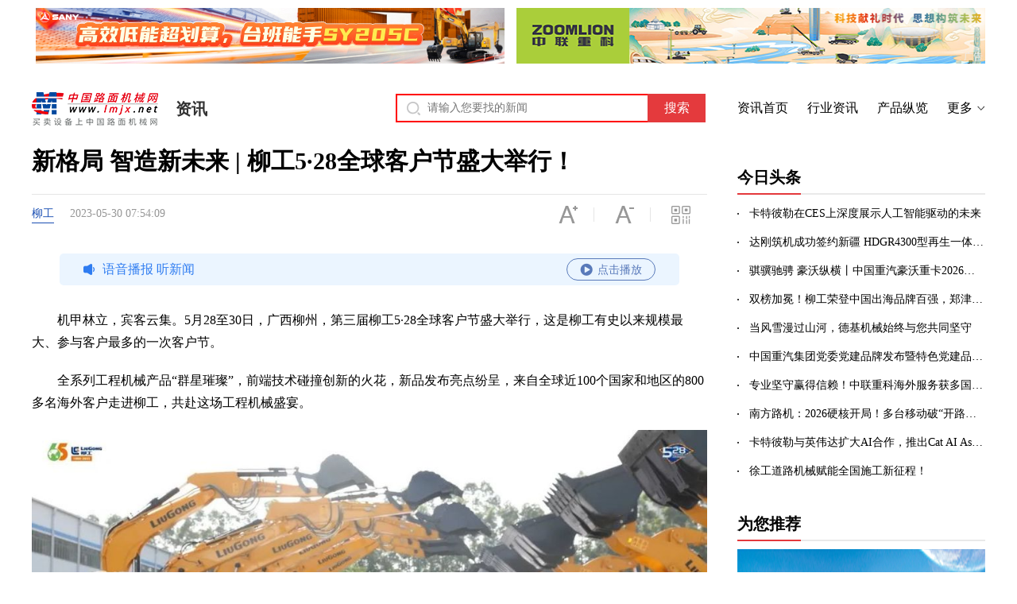

--- FILE ---
content_type: text/html
request_url: https://news.lmjx.net/2023/202305/2023053007540952.shtml
body_size: 11659
content:
<!DOCTYPE html>
<html>
<head>
    <meta charset="UTF-8">
<title>新格局 智造新未来 | 柳工5·28全球客户节盛大举行！-柳工-工程机械动态-中国路面机械网</title>
<meta name="keywords" content="新格局 智造新未来 | 柳工5·28全球客户节盛大举行！,柳工,工程机械动态,中国路面机械网">
<meta name="description" content="机甲林立，宾客云集。5月28至30日，广西柳州，第三届柳工5&middot;28全球客户节盛大举行，这是柳工有史以来规模最大、参与客户最多的一次客户节。   ">
<meta property="article:published_time" content="2023-05-30T07:54:09+08:00" /> 

<meta name="mobile-agent" content="format=html5;url=https://m.lmjx.net/news/d/2023/202305/2023053007540952.shtml">
<meta name="mobile-agent" content="format=xhtml;url=https://m.lmjx.net/news/d/2023/202305/2023053007540952.shtml">

<link rel="canonical" href="https://news.lmjx.net/2023/202305/2023053007540952.shtml" />
<link rel="alternate" href="https://m.lmjx.net/news/d/2023/202305/2023053007540952.shtml" />
<meta name="applicable-device" content="pc">

<script type="application/ld+json">
{
"@context": "https://ziyuan.baidu.com/contexts/cambrian.jsonld",
"@id": "https://news.lmjx.net/2023/202305/2023053007540952.shtml",
"appid": "1582663811543115",
"title": "新格局 智造新未来 | 柳工5·28全球客户节盛大举行！",
"images": ["https://news-static.lmjx.net/upload/upfs/202305/30/1080w720hf_1685404497235001.jpg!1024x1024.jpg","https://news-static.lmjx.net/upload/upfs/202305/30/1080w720hf_1685404497399601.jpg!1024x1024.jpg","https://news-static.lmjx.net/upload/upfs/202305/30/1080w720hf_1685404497528223.jpg!1024x1024.jpg"],
"pubDate": "2023-05-30T07:54:09"
}
</script>
<script>
window.VPAGE = {
mod : 'news' ,
vid : '265552',
id : '265552',
title : "新格局 智造新未来 | 柳工5·28全球客户节盛大举行！",
cate_1: '6',
cate_2: '0',
company_id: '28',
islmjx : '0' ,
cat_id: '96',
thumb : "https:\/\/news-static.lmjx.net\/upload\/upfs\/202305\/30\/1080w720hf_1685404497235001.jpg!1024x1024.jpg",
url : "https:\/\/news.lmjx.net\/2023\/202305\/2023053007540952.shtml",
murl : "https:\/\/m.lmjx.net\/news\/d\/2023\/202305\/2023053007540952.shtml"} ;
</script>

<link rel="stylesheet" type="text/css" href="https://u-static.lmjx.net/2019/news/css/style.css" />
<script src="//aec.lmjx.net/admjs/xwpd/xwzzyxb.js"></script>
</head>
<div class="ad">
<div class="adstopl"><script>ADM(463);</script></div>
<div class="adstopr"><script>ADM(464);</script></div>
</div>
 


<div class="header cl">
<div class="left header_left cl">
<a href="https://www.lmjx.net" class="logo">中国路面机械网</a>
<a href="https://news.lmjx.net">资讯</a>
</div>

<div class="right header_right">
<form action="https://so.lmjx.net/news/" class="searchbox cl" target="_blank">
<div class="searchbox-input fl"><input type="text" name="w" id="input-keyword" placeholder="请输入您要找的新闻"></div>
<div class="searchbox-submit fl"><input type="submit" value="搜索"></div>
</form>
        
<a href="https://news.lmjx.net" target="_blank">资讯首页</a>
<a href="https://news.lmjx.net/n_industry.html" target="_blank">行业资讯</a>
<a href="https://news.lmjx.net/n_product.html" target="_blank">产品纵览</a>
<a href="https://news.lmjx.net/" target="_blank" class="more">更多</a>
</div>
</div>


<div class="container cl">
<h1>新格局 智造新未来 | 柳工5·28全球客户节盛大举行！</h1>
<div class="pageleft">
<div class="pinf cl">
<a href="https://zj.lmjx.net/co/liugong/" title="柳工" target="_blank">柳工</a>

<span class="time">2023-05-30 07:54:09</span>
<div class="ptools">
<span class="ptzoomin"></span>
<span class="ptzoomout"></span>
<span class="ptqrcode"></span>
</div>

<!--2026-01-16 00:52:35--> 
</div>


<content>


<p>机甲林立，宾客云集。5月28至30日，广西柳州，第三届柳工5&middot;28全球客户节盛大举行，这是柳工有史以来规模最大、参与客户最多的一次客户节。</p><p>全系列工程机械产品&ldquo;群星璀璨&rdquo;，前端技术碰撞创新的火花，新品发布亮点纷呈，来自全球近100个国家和地区的800多名海外客户走进柳工，共赴这场工程机械盛宴。</p><p style="text-indent:0;text-align:center;"><img src="https://news-static.lmjx.net/upload/upfs/202305/30/1080w720hf_1685404497235001.jpg!1024x1024.jpg" /><img src="https://news-static.lmjx.net/upload/upfs/202305/30/1080w720hf_1685404497399601.jpg!1024x1024.jpg" /><img src="https://news-static.lmjx.net/upload/upfs/202305/30/1080w720hf_1685404497528223.jpg!1024x1024.jpg" /><img data-original="https://news-static.lmjx.net/upload/upfs/202305/30/1080w720hf_1685404497615486.jpg!1024x1024.jpg" /></p><p>广西壮族自治区国资委副主任唐爱斌，自治区工业和信息化厅二级巡视员陆爱平，自治区商务厅二级巡视员窦锡林，自治区外事办二级巡视员陈绍将，柳州市副市长汤振国，泰国驻南宁总领事馆总领事Benjamas Tanvetyanont等出席有关活动。</p><p>志合者，不以山海为远。今年是柳工创建65周年，站在新的起点，柳工借助本次全球客户节，发布新产品、新技术、新品牌，向世界展示柳工高质量发展成果，携手全球客户开启新征程。</p><p style="text-indent:0;text-align:center;"><img data-original="https://news-static.lmjx.net/upload/upfs/202305/30/1080w720hf_1685404497701712.jpg!1024x1024.jpg" /><img data-original="https://news-static.lmjx.net/upload/upfs/202305/30/1080w720hf_1685404497834951.jpg!1024x1024.jpg" /><img data-original="https://news-static.lmjx.net/upload/upfs/202305/30/1080w720hf_1685404497953493.jpg!1024x1024.jpg" /><img data-original="https://news-static.lmjx.net/upload/upfs/202305/30/1080w720hf_1685404498127428.jpg!1024x1024.jpg" /></p><p><strong data-brushtype="text">共奋进</strong></p><p><strong>携手同行，再创国际化柳工新辉煌</strong></p><p>开幕式上，广西柳工机械股份有限公司党委书记、董事长兼首席执行官曾光安向全体来宾表示热烈欢迎，并分享了柳工国际化发展的成绩。</p><p style="text-indent:0;text-align:center;"><img data-original="https://news-static.lmjx.net/upload/upfs/202305/30/1080w707hf_1685404498227968.jpg!1024x1024.jpg" /></p><p>&ldquo;过去三年，全球经济起伏不定，工程机械行业面临重重困难。柳工锚定目标，逆势前行，与广大经销商、客户并肩作战，实现了国际业务的一次又一次飞跃。2022年，柳工海外销售收入突破80亿元，海外营收占比超过30%。今年一季度，柳工海外销售额再创历史新高，销售收入同比增长70%。&rdquo;曾光安说到，如今，柳工已拥有超过30家海外子公司和机构，4大海外制造基地，5大全球研发基地，300多家经销商，1600名海外员工，构建了研发、制造、供应链、营销、后市场完整的全球产业价值链，为170多个国家和地区提供产品和服务。站在柳工国际化逾二十年的新起点上，柳工将始终坚持客户至上，创新驱动未来，朝着成为全球领先的装备与技术解决方案提供商奋勇前行。</p><p style="text-indent:0;text-align:center;"><img data-original="https://news-static.lmjx.net/upload/upfs/202305/30/1080w720hf_1685404498372385.jpg!1024x1024.jpg" /></p><p>陆爱平表示，近年来，以柳工为代表的我区传统制造业抢抓新机遇、争创新优势，实现转型升级，一批具有全球竞争力的&ldquo;广西好品&rdquo;脱颖而出，为拓展国际市场提供了有力支撑。希望柳工以本次全球客户节为契机，坚定不移实施&ldquo;三全战略&rdquo;，持续坚持以客户需求为导向，加强创新驱动，不断提高科技创新能力，把握市场脉搏，进一步拓展海内外市场，努力成为全国一流、世界领先的工业装备制造企业。</p><p><strong data-brushtype="text">看今朝</strong><br /><br /><strong>新品亮相，彰显绿色智慧力量</strong></p><p>巍巍绿甲，亮眼夺目。当前，中国新能源工程机械正成长为世界领先的优势产业。作为行业电动化的先行者，柳工在本届客户节上共发布了十余款设备，包括870HE电动<a href='https://www.lmjx.net/zhuangzaiji/' target='_blank'>装载机</a>、922FE电动<a href='https://www.lmjx.net/wajueji/' target='_blank'>挖掘机</a>、DW105A-E电动矿用宽体车、CPD30-EJL电动<a href='https://www.lmjx.net/chache/' target='_blank'>叉车</a>等。该批电动产品凭借低碳节能、强悍可靠等优越性已在国内市场获得良好口碑，此次面向全球市场发布，彰显了柳工助力全球工程机械行业向新能源加速转型的决心与担当。</p><p style="text-indent:0;text-align:center;"><img data-original="https://news-static.lmjx.net/upload/upfs/202305/30/1080w720hf_1685404498513499.jpg!1024x1024.jpg" /><img data-original="https://news-static.lmjx.net/upload/upfs/202305/30/1080w720hf_1685404498624529.jpg!1024x1024.jpg" /><img data-original="https://news-static.lmjx.net/upload/upfs/202305/30/1080w720hf_1685404498762274.jpg!1024x1024.jpg" /></p><p>活动现场，柳工最大吨位<a href='https://www.lmjx.net/wajueji/' target='_blank'>挖掘机</a>9125F、最大吨位<a href='https://www.lmjx.net/zhuangzaiji/' target='_blank'>装载机</a>8250H等大型设备一经亮相，便成为全场焦点。柳工无人驾驶路面设备集群整齐作业的身影也收获众多现场来宾的点赞。</p><p style="text-indent:0;text-align:center;"><img data-original="https://news-static.lmjx.net/upload/upfs/202305/30/1080w810hf_1685404498862190.jpg!1024x1024.jpg" /><img data-original="https://news-static.lmjx.net/upload/upfs/202305/30/1080w810hf_1685404498978748.jpg!1024x1024.jpg" /><img data-original="https://news-static.lmjx.net/upload/upfs/202305/30/1080w720hf_1685404499109024.jpg!1024x1024.jpg" /><img data-original="https://news-static.lmjx.net/upload/upfs/202305/30/1080w720hf_1685404499206127.jpg!1024x1024.jpg" /></p><p>同时，柳工还致力于为客户提供智能、全面解决方案，助力客户提质增效，安全生产。此次全球客户节上展示的智慧矿山管理系统不仅可以实现生产调度可视化，生产设备实时控制，还能实现安全监管和预警。</p><p style="text-indent:0;text-align:center;"><img data-original="https://news-static.lmjx.net/upload/upfs/202305/30/1080w664hf_1685404499335604.jpg!1024x1024.jpg" /></p><p>在产品展示区，丰富多彩的试乘试驾活动让全场来宾零距离了解柳工设备的强悍可靠，沉浸式感受大国重器的魅力。&ldquo;此次柳工展示的产品让我眼前一亮，尤其是新能源设备，未来，新能源设备的运用将不断扩大，能为我们带来更高的经济效益和生态效益。&rdquo;来自印尼的客户Abhishek Bharatkumar表示。</p><p style="text-indent:0;text-align:center;"><img data-original="https://news-static.lmjx.net/upload/upfs/202305/30/1080w720hf_1685404499479680.jpg!1024x1024.jpg" /><img data-original="https://news-static.lmjx.net/upload/upfs/202305/30/1080w720hf_1685404499605849.jpg!1024x1024.jpg" /><img data-original="https://news-static.lmjx.net/upload/upfs/202305/30/1080w720hf_1685404499710346.jpg!1024x1024.jpg" /><img data-original="https://news-static.lmjx.net/upload/upfs/202305/30/1080w720hf_1685404499789250.jpg!1024x1024.jpg" /><img data-original="https://news-static.lmjx.net/upload/upfs/202305/30/1080w720hf_1685404499925328.jpg!1024x1024.jpg" /></p><p><strong data-brushtype="text">赢未来</strong></p><p><strong>批量交付，擦亮高质量发展底色</strong></p><p>电动化、智能化、无人化、大型化和成套化，是全球工程机械发展的趋势。柳工立足客户需求，把握时代脉搏，在守正中传承，在创新中发展，不断刷新&ldquo;大国重器&rdquo;的科技高度与技术难度，并以智慧、高效、可靠的产品经受住各类严苛的实战考验。</p><p style="text-indent:0;text-align:center;"><img data-original="https://news-static.lmjx.net/upload/upfs/202305/30/1080w720hf_1685404500023272.jpg!1024x1024.jpg" /></p><p>随着广西柳工机械股份有限公司副总裁朱斌强将钥匙交给华润水泥集团客户代表，全球首套无人驾驶装载商砼站解决方案正式交付客户。该设备将用于客户的<a href='https://www.lmjx.net/hunningtujiaobanzhan/' target='_blank'>混凝土搅拌站</a>，在实际工况中充分发挥无人驾驶和电动设备的优势，助力客户高效生产，打造智慧绿色生产新标杆。</p><p style="text-indent:0;text-align:center;"><img data-original="https://news-static.lmjx.net/upload/upfs/202305/30/1080w720hf_1685404500132199.jpg!1024x1024.jpg" /></p><p>&ldquo;我宣布，发车！&rdquo;一声发车令下，25台整齐列队的柳工电动<a href='https://www.lmjx.net/zhuangzaiji/' target='_blank'>装载机</a>缓缓驶出。广西柳工机械股份有限公司副总裁肖小磊将钥匙交付给浙江某集团客户代表，该批电动装载机将发挥低碳高效优势，为企业绿色转型按下加速键。</p><p style="text-indent:0;text-align:center;"><img data-original="https://news-static.lmjx.net/upload/upfs/202305/30/1080w611hf_1685404500213006.jpg!1024x1024.jpg" /></p><p><strong data-brushtype="text">启新程</strong></p><p><strong>新品牌发布，延伸人类力量</strong></p><p>65年的跨越发展中，一代又一代的柳工人砥砺奋进，拼搏向上，锻造出柳工独特的精神气质和企业文化。面对全新的机遇与挑战，柳工将以更广阔的视角应对世界和行业新的变化。<img data-original="https://news-static.lmjx.net/upload/upfs/202305/30/1080w720hf_1685404500339880.jpg!1024x1024.jpg" /></p><p>29日下午，柳工向全球正式发布新战略、新品牌、新文化。发布会上，曾光安作《以绿色智慧力量，共赢未来》讲话，深入解读了柳工&ldquo;全面解决方案、全面智能化、全面国际化&rdquo;战略，介绍了柳工新的价值观、愿景、企业使命以及企业精神。&ldquo;三全战略&rdquo;是柳工发展的航向与目标，更是实现做强做优做大和高质量发展的必然之路。在此基础上，柳工将以卓越的产品和服务品质，智慧全面的解决方案与各方共创价值，在新征程中以绿色智慧机械延伸人类力量。</p><p>&ldquo;世界一流是我们的奋斗目标，我们将用全球人才、全球资源来服务全球客户，以领先的技术与创新能力、领先的运营效率和价值主张，来打造领先的品牌影响力。&rdquo;曾光安说到。</p><p><strong data-brushtype="text">谋合作</strong><br /><br /><strong>构建新引擎，共促新发展</strong></p><p>本次5&middot;28全球客户节不仅成为全球嘉宾沟通交流的桥梁，也为合作共赢搭建了平台。客户节当天，柳工还举行了海外物流战略协议签订仪式和全球行业大客户签约仪式，与客户签约金额超30亿元人民币。柳工将与全球客户携手并进，共同推进工程机械全价值产业链发展，为装备制造业高质量发展贡献力量。</p><p style="text-indent:0;text-align:center;"><img data-original="https://news-static.lmjx.net/upload/upfs/202305/30/1080w720hf_1685404500484305.jpg!1024x1024.jpg" /></p><p>高质量发展同样离不开人才支撑，在奋力锻造新时代高素质产业工人的同时，柳工探索出一条国际化高技能人才的培育之路。随着&ldquo;柳工-柳职院-泰国正大管理学院实习和人才培养基地&rdquo;揭牌仪式举行，以及&ldquo;我是大能手&rdquo;全球土石方工程机械技能比武大赛正式启动，柳工将借此机会，联合行业、职业院校共同培养一批批高素质、高技能的产业工人人才，推动职业教育产教融合、校企合作纵深发展，以人才&ldquo;活水&rdquo;浇灌创新之花。</p><p style="text-indent:0;text-align:center;"><img data-original="https://news-static.lmjx.net/upload/upfs/202305/30/1080w720hf_1685404500626725.jpg!1024x1024.jpg" /><img data-original="https://news-static.lmjx.net/upload/upfs/202305/30/1080w720hf_1685404500770055.jpg!1024x1024.jpg" /></p><p>&nbsp;</p><p style="text-indent:0;text-align:center;"><img data-original="https://news-static.lmjx.net/upload/upfs/202305/30/1080w720hf_1685404500876028.jpg!1024x1024.jpg" /></p><p>亮点纷呈，精彩不断。本届5&middot;28全球客户节，既有高屋建瓴的矿山发展论坛，行业大咖齐聚一堂同话矿山设备发展之道；也有精彩的机械表演，展现&ldquo;大块头&rdquo;的灵巧与智慧；还有开放的工厂参观，向来宾展示柳工智能制造转型硕果&hellip;&hellip;跨越山海，我们与全球嘉宾相聚龙城；感恩奋进，柳工将以优异成绩回应各界关心与厚爱，携手各方共创美好未来！</p></content>


<div class="pbottom cl">
<div class="tags">
标签：
<a href="/n_0_0_28_1.html" title="柳工资讯">柳工</a>
 
</div> 
<div class="wxqrcodetool open">
微信扫一扫，小程序中看资讯
</div>
</div>

<div class="mt10"><script>ADM(840);ADMS();</script></div>
<div class="bread container">
<a href="https://news.lmjx.net/">工程机械新闻中心</a>
&gt;
<a href="https://news.lmjx.net/List_96.shtml">企业动态</a>
&gt;
正文
</div><div class="arttips" style="display: block;padding: 14px 18px; font-size: 12px;line-height: 22px;color: #505050;background: #f9f9f9">本篇稿件内容系出于传递信息之目的自第三方网站转载，行业企业、终端用户投稿。若对稿件内容有任何疑问或质疑，请立即与本网站联系，本网站将迅速给予回应并第一时间做出处理 （联系电话：010-84673349）。<br/> 新闻投稿：news@lmjx.net</div>  
<div class="mqrcodes cl"></div><div id="i_xcomment_box"></div>
 
 

<div class="inline">
<h2>柳工设备推荐</h2>
</div>

<div class="msdlist">
 
<div class="item">
<a href="https://zj.lmjx.net/wajueji/liugong/" target="_blank" class="img">
<img data-original="https://zj-static.lmjx.net/upload/202407/26/1200w800h1721983445454618.jpg!320x205.jpg" alt="柳工挖掘机" />
</a>
<div class="inf">
<a href="https://zj.lmjx.net/wajueji/liugong/" target="_blank" class="h3 cn">柳工挖掘机</a>
</div> 
<a href="https://zj.lmjx.net/wajueji/liugong/" target="_blank" class="askp">查看更多</a>
</div>
 
<div class="item">
<a href="https://zj.lmjx.net/zhuangzaiji/liugong/" target="_blank" class="img">
<img data-original="https://zj-static.lmjx.net/upload/202212/19/1200w800h1671435807654650.jpg!320x205.jpg" alt="柳工装载机" />
</a>
<div class="inf">
<a href="https://zj.lmjx.net/zhuangzaiji/liugong/" target="_blank" class="h3 cn">柳工装载机</a>
</div> 
<a href="https://zj.lmjx.net/zhuangzaiji/liugong/" target="_blank" class="askp">查看更多</a>
</div>
 
<div class="item">
<a href="https://zj.lmjx.net/tuituji/liugong/" target="_blank" class="img">
<img data-original="https://zj-static.lmjx.net/upload/202311/03/1000w673h1698993658743613.jpg!320x205.jpg" alt="柳工推土机" />
</a>
<div class="inf">
<a href="https://zj.lmjx.net/tuituji/liugong/" target="_blank" class="h3 cn">柳工推土机</a>
</div> 
<a href="https://zj.lmjx.net/tuituji/liugong/" target="_blank" class="askp">查看更多</a>
</div>
 
<div class="item">
<a href="https://zj.lmjx.net/pingdiji/liugong/" target="_blank" class="img">
<img data-original="https://zj-static.lmjx.net/upload/202311/03/1000w673h1698995871105067.jpg!320x205.jpg" alt="柳工平地机" />
</a>
<div class="inf">
<a href="https://zj.lmjx.net/pingdiji/liugong/" target="_blank" class="h3 cn">柳工平地机</a>
</div> 
<a href="https://zj.lmjx.net/pingdiji/liugong/" target="_blank" class="askp">查看更多</a>
</div>
<div class="clear"></div>

<div class="moredetail_btn">
<a href="https://zj.lmjx.net/co/liugong/" target="_blank">查看更多&gt;&gt;</a>
</div>
</div>

<div class="inline">
<h2>相关资讯</h2>
</div>
<div class="newslist">
<div class="item cl">
<a href="https://news.lmjx.net/2026/202601/2026011515105854.shtml" class="icon"><img data-original="https://news-static.lmjx.net/upload/upfs/202601/15/1080w1920hf_1768461074964546.png!600x400.jpg" alt="【节能之王】柳工高机LT30JE-c：轻・效・省，高空作业的省心选项"></a>
 
<div class="itemin">
<h3><a href="https://news.lmjx.net/2026/202601/2026011515105854.shtml">【节能之王】柳工高机LT30JE-c：轻・效・省，高空作业的省心选项</a></h3>
<p></p>
<div class="pinfo"> 
<span class="time">2026-01-15</span>
<span class="spantag">标签：</span>
<a href="/n_0_0_28_1.html" title="柳工新闻">柳工</a>
</div>
</div>
</div>
<div class="item cl">
<a href="https://news.lmjx.net/2026/202601/2026011418411521.shtml" class="icon"><img data-original="https://news-static.lmjx.net/upload/upfs/202601/14/1080w720hf_1768387291162305.jpg!600x400.jpg" alt="柳工830T全新上市，重新定义高效作业新标杆！"></a>
 
<div class="itemin">
<h3><a href="https://news.lmjx.net/2026/202601/2026011418411521.shtml">柳工830T全新上市，重新定义高效作业新标杆！</a></h3>
<p>3吨机型机身小？不够美观？工作效率低？成本高？NO！柳工830T全新升级颜值性能双在线智效兼备超给力强劲动力加持智能操控省心省钱又高效妥。</p>
<div class="pinfo"> 
<span class="time">2026-01-14</span>
<span class="spantag">标签：</span>
<a href="/n_0_0_28_1.html" title="柳工新闻">柳工</a>
</div>
</div>
</div>
<div class="item cl">
<a href="https://news.lmjx.net/2026/202601/2026011418403620.shtml" class="icon"><img data-original="https://news-static.lmjx.net/upload/upfs/202601/14/1080w721hf_1768387244668952.jpg!600x400.jpg" alt="奔赴高原！柳工设备交付安能集团，助力重点工程建设"></a>
 
<div class="itemin">
<h3><a href="https://news.lmjx.net/2026/202601/2026011418403620.shtml">奔赴高原！柳工设备交付安能集团，助力重点工程建设</a></h3>
<p>1月13日，广西柳工机械股份有限公司向中国安能建设集团正式交付起重机，彰显了柳工在高端装备制造领域的技术实力与责任担当。</p>
<div class="pinfo"> 
<span class="time">2026-01-14</span>
<span class="spantag">标签：</span>
<a href="/n_0_0_28_1.html" title="柳工新闻">柳工</a>
</div>
</div>
</div>
<div class="item cl">
<a href="https://news.lmjx.net/2026/202601/2026011409302180.shtml" class="icon"><img data-original="https://news-static.lmjx.net/upload/upfs/202601/14/84w16hf_1768354234216378.png!600x400.jpg" alt="在249米高塔奏响新强音！柳工欧维姆完成青龙门特大桥首根斜拉索安装任务"></a>
 
<div class="itemin">
<h3><a href="https://news.lmjx.net/2026/202601/2026011409302180.shtml">在249米高塔奏响新强音！柳工欧维姆完成青龙门特大桥首根斜拉索安装任务</a></h3>
<p>2026年1月6日，宁波舟山港六横公路大桥二期工程关键控制性节点&mdash;&mdash;青龙门特大桥首根斜拉索成功挂设。</p>
<div class="pinfo"> 
<span class="time">2026-01-14</span>
<span class="spantag">标签：</span>
<a href="/n_0_0_28_1.html" title="柳工新闻">柳工</a>
</div>
</div>
</div>
<div class="item cl">
<a href="https://news.lmjx.net/2026/202601/2026011409260379.shtml" class="icon"><img data-original="https://news-static.lmjx.net/upload/upfs/202601/14/1080w1072hf_1768353975666546.jpg!600x400.jpg" alt="双榜加冕！柳工荣登中国出海品牌百强，郑津入选中国出海品牌年度人物"></a>
 
<div class="itemin">
<h3><a href="https://news.lmjx.net/2026/202601/2026011409260379.shtml">双榜加冕！柳工荣登中国出海品牌百强，郑津入选中国出海品牌年度人物</a></h3>
<p>近日，由人民日报海外网与GYBrand全球品牌研究院联合编制的《2025年度中国出海品牌百强指数发展报告》发布，柳工集团成功跻身2025中国出海。</p>
<div class="pinfo"> 
<span class="time">2026-01-14</span>
<span class="spantag">标签：</span>
<a href="/n_0_0_28_1.html" title="柳工新闻">柳工</a>
</div>
</div>
</div>
<div class="item cl">
<a href="https://news.lmjx.net/2026/202601/2026011409213874.shtml" class="icon"><img data-original="https://news-static.lmjx.net/upload/upfs/202601/14/1080w720hf_1768353708461886.jpg!600x400.jpg" alt="柳工830T全新上市！重新定义高效作业新标杆！"></a>
 
<div class="itemin">
<h3><a href="https://news.lmjx.net/2026/202601/2026011409213874.shtml">柳工830T全新上市！重新定义高效作业新标杆！</a></h3>
<p>3吨机型机身小？不大气美观？工作效率低？成本高？  NO！柳工830T全新升级，颜值性能双在线，智效兼备超给力！强劲动力加持智能操控，省。</p>
<div class="pinfo"> 
<span class="time">2026-01-14</span>
<span class="spantag">标签：</span>
<a href="/n_0_0_28_1.html" title="柳工新闻">柳工</a>
</div>
</div>
</div>
<div class="item cl">
<a href="https://news.lmjx.net/2026/202601/2026010915410293.shtml" class="icon"><img data-original="https://news-static.lmjx.net/upload/upfs/202601/09/1080w607hf_1767944471229834.png!600x400.jpg" alt="政企同心 携手共进 | 柳州市委书记张壮、市长刘胜友到柳工座谈交流"></a>
 
<div class="itemin">
<h3><a href="https://news.lmjx.net/2026/202601/2026010915410293.shtml">政企同心 携手共进 | 柳州市委书记张壮、市长刘胜友到柳工座谈交流</a></h3>
<p>1月8日，柳州市委书记张壮、市长刘胜友带队到柳工开展座谈交流。柳工集团、柳工股份党委书记、董事长郑津，柳工集团党委副书记、副董事长。</p>
<div class="pinfo"> 
<span class="time">2026-01-09</span>
<span class="spantag">标签：</span>
<a href="/n_0_0_28_1.html" title="柳工新闻">柳工</a>
</div>
</div>
</div>
<div class="item cl">
<a href="https://news.lmjx.net/2026/202601/2026010909564073.shtml" class="icon"><img data-original="https://news-static.lmjx.net/upload/upfs/202601/09/1080w2099hf_1767923811657751.jpg!600x400.jpg" alt="随心而动 焕新升级▷柳工随车吊购机赠礼"></a>
 
<div class="itemin">
<h3><a href="https://news.lmjx.net/2026/202601/2026010909564073.shtml">随心而动 焕新升级▷柳工随车吊购机赠礼</a></h3>
<p></p>
<div class="pinfo"> 
<span class="time">2026-01-09</span>
<span class="spantag">标签：</span>
<a href="/n_0_0_28_1.html" title="柳工新闻">柳工</a>
</div>
</div>
</div>
<div class="item cl">
<a href="https://news.lmjx.net/2026/202601/2026010809261832.shtml" class="icon"><img data-original="https://news-static.lmjx.net/upload/upfs/202601/08/1080w720hf_1767835590774173.jpg!600x400.jpg" alt="柳工：锦旗致谢！辽宁凌绥高速通车背后的装备力量"></a>
 
<div class="itemin">
<h3><a href="https://news.lmjx.net/2026/202601/2026010809261832.shtml">柳工：锦旗致谢！辽宁凌绥高速通车背后的装备力量</a></h3>
<p>随着凌绥高速公路正式通车，柳工路机凭借在项目建设中的出色表现，收到了来自项目方赠送的锦旗与感谢信，对柳工路机设备的高可靠性、高效率。</p>
<div class="pinfo"> 
<span class="time">2026-01-08</span>
<span class="spantag">标签：</span>
<a href="/n_0_0_28_1.html" title="柳工新闻">柳工</a>
</div>
</div>
</div>
<div class="item cl">
<a href="https://news.lmjx.net/2026/202601/2026010809022731.shtml" class="icon"><img data-original="https://news-static.lmjx.net/upload/upfs/202601/08/1080w2099hf_1767834157362125.jpg!600x400.jpg" alt="柳工全新16吨随车吊‖吊臂伸缩采用汽车起重机主流双缸自由伸缩机构▷用汽车吊重新定义随车吊"></a>
 
<div class="itemin">
<h3><a href="https://news.lmjx.net/2026/202601/2026010809022731.shtml">柳工全新16吨随车吊‖吊臂伸缩采用汽车起重机主流双缸自由伸缩机构▷用汽车吊重新定义随车吊</a></h3>
<p></p>
<div class="pinfo"> 
<span class="time">2026-01-08</span>
<span class="spantag">标签：</span>
<a href="/n_0_0_28_1.html" title="柳工新闻">柳工</a>
</div>
</div>
</div>
</div>

<a class="relsmore" href="/n_0_0_28_1.html">查看更多</a>

 
</div>  

<div class="pageright">
<div class="inline">
<h2>今日头条</h2> 
</div>
<ul class="newsul"> 
<li><a href="https://news.lmjx.net/2026/202601/2026011512581746.shtml" target="_blank" title="卡特彼勒在CES上深度展示人工智能驱动的未来">卡特彼勒在CES上深度展示人工智能驱动的未来</a></li>		
<li><a href="https://news.lmjx.net/2026/202601/2026011510102544.shtml" target="_blank" title="达刚筑机成功签约新疆 HDGR4300型再生一体机助力丝路交通建设">达刚筑机成功签约新疆 HDGR4300型再生一体机助力丝路交通建设</a></li>		
<li><a href="https://news.lmjx.net/2026/202601/2026011414183608.shtml" target="_blank" title="骐骥驰骋 豪沃纵横丨中国重汽豪沃重卡2026年新春感恩回馈季盛大启幕">骐骥驰骋 豪沃纵横丨中国重汽豪沃重卡2026年新春感恩回馈季盛大启幕</a></li>		
<li><a href="https://news.lmjx.net/2026/202601/2026011409260379.shtml" target="_blank" title="双榜加冕！柳工荣登中国出海品牌百强，郑津入选中国出海品牌年度人物">双榜加冕！柳工荣登中国出海品牌百强，郑津入选中国出海品牌年度人物</a></li>		
<li><a href="https://news.lmjx.net/2026/202601/2026011409252178.shtml" target="_blank" title="当风雪漫过山河，德基机械始终与您共同坚守">当风雪漫过山河，德基机械始终与您共同坚守</a></li>		
<li><a href="https://news.lmjx.net/2026/202601/2026011409241276.shtml" target="_blank" title="中国重汽集团党委党建品牌发布暨特色党建品牌评审会成功举办">中国重汽集团党委党建品牌发布暨特色党建品牌评审会成功举办</a></li>		
<li><a href="https://news.lmjx.net/2026/202601/2026011310062157.shtml" target="_blank" title="专业坚守赢得信赖！中联重科海外服务获多国客户点赞">专业坚守赢得信赖！中联重科海外服务获多国客户点赞</a></li>		
<li><a href="https://news.lmjx.net/2026/202601/2026011309411643.shtml" target="_blank" title="南方路机：2026硬核开局！多台移动破“开路先锋”沿一带一路，奔赴全球！">南方路机：2026硬核开局！多台移动破“开路先锋”沿一带一路，奔赴全球！</a></li>		
<li><a href="https://news.lmjx.net/2026/202601/2026011214441522.shtml" target="_blank" title="卡特彼勒与英伟达扩大AI合作，推出Cat AI Assistant 助手">卡特彼勒与英伟达扩大AI合作，推出Cat AI Assistant 助手</a></li>		
<li><a href="https://news.lmjx.net/2026/202601/2026011209252706.shtml" target="_blank" title="2026开门红 | 徐工道路机械赋能全国施工新征程！">徐工道路机械赋能全国施工新征程！</a></li>		
</ul>
 

<div class="inline mt30">
<h2>为您推荐</h2>
</div>
<div class="ad ad_right">
<script type="text/javascript">ADM(474) ;ADMS();</script>
</div>
<div class="inline mt30"><h2>寻路</h2></div>

<div class="lrmove2" id="lrmove2">
<div class="lritem"><a href="https://news.lmjx.net/2019/201901/2019011210132242.shtml" target="_blank"><img src="https://news-static.lmjx.net/upload/2019/0112/20190112101404779.jpg?x-oss-process=image/resize,m_mfit,w_312,h_498/quality,Q_99/format,jpg" alt="【寻路】美通筑机仇德胜：十八载栉风沐雨 守初心砥砺前行"></a></div>
<div class="lritem"><a href="https://news.lmjx.net/2019/201901/2019011210110940.shtml" target="_blank"><img src="https://news-static.lmjx.net/upload/2019/0112/20190112101139199.jpg?x-oss-process=image/resize,m_mfit,w_312,h_498/quality,Q_99/format,jpg" alt="【寻路】苏子孟：BICES 2019各项筹备工作目前进展顺利"></a></div>
<div class="lritem"><a href="https://news.lmjx.net/2019/201901/2019011210095339.shtml" target="_blank"><img src="https://news-static.lmjx.net/upload/2019/0112/20190112101037929.jpg?x-oss-process=image/resize,m_mfit,w_312,h_498/quality,Q_99/format,jpg" alt="【寻路】王伟炎：国机重工品牌一体化锋芒凸显"></a></div>
<div class="lritem"><a href="https://www.lmjx.net/zt/2018/wayfind/" target="_blank"><img src="https://u-static.lmjx.net/images/morexunlu.jpg?x-oss-process=image/resize,m_mfit,w_312,h_498/quality,Q_99/format,jpg" alt="更多寻路"></a></div>
</div>


<div class="ad ad_right">
<script type="text/javascript">ADM(465) ;ADMS();</script>
</div> 
 

</div>
</div>



<script type="text/javascript" src="https://u-static.lmjx.net/2019/news/js/pcnews.js"></script>
    <div class="fanwraps">
<div class="fanwcon cl">
<div class="fanwitem">
<h3><a href="https://www.lmjx.net/tfjx/">土方机械</a></h3>
<div class="fanwitemin">
<a target="_blank" href="https://www.lmjx.net/wajueji/">挖掘机</a>
<a target="_blank" href="https://www.lmjx.net/zhuangzaiji/">装载机</a>
<a target="_blank" href="https://www.lmjx.net/lunshiwajueji/">轮式挖掘机</a>
<a target="_blank" href="https://www.lmjx.net/tuituji/">推土机</a>
<a target="_blank" href="https://www.lmjx.net/posuichui/">破碎锤</a>
<a target="_blank" href="https://www.lmjx.net/xiaoxingzhuangzaiji/">小型装载机</a>
<a target="_blank" href="https://www.lmjx.net/chanyunji/">铲运机</a>
<a target="_blank" href="https://www.lmjx.net/zixieche/">自卸车</a>
<a target="_blank" href="https://www.lmjx.net/huayizhuangzaiji/">滑移装载机</a>
</div>
<h3><a href="https://www.lmjx.net/gycl/">工业车辆</a></h3>
<div class="fanwitemin">
<a target="_blank" href="https://www.lmjx.net/chache/">叉车</a>
<a target="_blank" href="https://www.lmjx.net/diandongchache/">电动叉车</a>
<a target="_blank" href="https://www.lmjx.net/qianyinche/">牵引车</a>
<a target="_blank" href="https://www.lmjx.net/banguache/">半挂车</a>
</div>
</div>
<div class="fanwitem">
<h3><a href="https://www.lmjx.net/lmjx/">路面机械</a></h3>
<div class="fanwitemin">
<a target="_blank" href="https://www.lmjx.net/yaluji/">压路机</a>
<a target="_blank" href="https://www.lmjx.net/yhxipaoji/">铣刨机</a>
<a target="_blank" href="https://www.lmjx.net/pingdiji/">平地机</a>
<a target="_blank" href="https://www.lmjx.net/liqingtanpuji/">摊铺机</a>
<a target="_blank" href="https://www.lmjx.net/liqingjiaobanshebei/">沥青搅拌站</a>
</div>
<h3><a href="https://www.lmjx.net/hntjx/">混凝土机械</a></h3>
<div class="fanwitemin">
<a target="_blank" href="https://www.lmjx.net/bengche/">泵车</a>
<a target="_blank" href="https://www.lmjx.net/zhuanji/">砖机</a>
<a target="_blank" href="https://www.lmjx.net/buliaogan/">布料机</a>
<a target="_blank" href="https://www.lmjx.net/hunningtujiaobanzhan/" class="fanwiteminl2">混凝土搅拌站</a>
<a target="_blank" href="https://www.lmjx.net/hunningtujiaobanji/" class="fanwiteminl2">混凝土搅拌机</a>
</div>
</div>

<div class="fanwitem">
<h3><a href="https://www.lmjx.net/qzjx/">起重机械</a></h3>
<div class="fanwitemin">
<a target="_blank" href="https://www.lmjx.net/qicheqizhongji/">汽车起重机</a>
<a target="_blank" href="https://www.lmjx.net/tadiao/">塔式起重机</a>
<a target="_blank" href="https://www.lmjx.net/shigongshengjiangji/">施工升降机</a>
<a target="_blank" href="https://www.lmjx.net/menshiqizhongji//">门式起重机</a>
</div>
<h3><a href="https://www.lmjx.net/zgjx/">桩工机械</a></h3>
<div class="fanwitemin">
<a target="_blank" href="https://www.lmjx.net/xuanwazuanji/">旋挖钻机</a>
<a target="_blank" href="https://www.lmjx.net/maoganzuanji/">锚杆钻机</a>
<a target="_blank" href="https://www.lmjx.net/qiankongzuanji/">潜孔钻机</a>
<a target="_blank" href="https://www.lmjx.net/changluoxuanzuankongji/" class="fanwiteminl2">长螺旋钻孔机</a>
</div>
</div>


<div class="fanwitem">
<h3><a href="https://www.lmjx.net/gkzyjx/">高空作业机械</a></h3>
<div class="fanwitemin">
<a target="_blank" href="https://www.lmjx.net/zhibishigaokongzuoyepingtai/" class="fanwiteminl2">直臂式高空作业平台</a>
<a target="_blank" href="https://www.lmjx.net/qubishigaokongzuoyepingtai/" class="fanwiteminl2">曲臂式高空作业平台</a>
<a target="_blank" href="https://www.lmjx.net/jianchashigaokongzuoyepingtai/" class="fanwiteminl2">剪叉式高空作业平台</a>
</div>
<h3><a href="https://www.lmjx.net/zhuanyongche/">专用汽车</a></h3>
<div class="fanwitemin">
<a target="_blank" href="https://www.lmjx.net/lengcangche/">冷藏车</a>
<a target="_blank" href="https://www.lmjx.net/youguanche/">油罐车</a>
<a target="_blank" href="https://www.lmjx.net/bazhaji/">扒渣机</a>
</div>
<h3><a href="https://www.lmjx.net/ksjx/">矿山机械</a></h3>
<div class="fanwitemin">
<a target="_blank" href="https://www.lmjx.net/posuiji/">破碎机</a>
<a target="_blank" href="https://www.lmjx.net/kongqiyasuoji/">空气压缩机</a>
<a target="_blank" href="https://www.lmjx.net/juejinji_che/">掘进机</a>
</div>
</div>

</div>

</div>  

<div class="fanwcpr">
<div class="fanwcprcon cl">
<p class="fanwcprlinks">
<a target="_blank" href="http://about.lmjx.net/">关于我们</a>|
<a target="_blank" href="http://about.lmjx.net/index/lxwm/">联系我们</a>|
<a target="_blank" href="http://user.lmjx.net/member/ask.php?action=add">意见投诉</a>|
<a target="_blank" href="https://www.lmjx.net/FriendSite/">友情链接</a>|
<a target="_blank" href="https://www.lmjx.net/sitemap/">网站地图</a>
</p>
<p class="fanwcprtext">中国路面机械网 © 2002-2026 </p>
</div>
</div>

<span style="display:none"> 
<script src='//s127.cnzz.com/stat.php?id=452385&web_id=452385' language='JavaScript'></script> 
<script src="//s21.cnzz.com/stat.php?id=4826116&web_id=4826116" language="JavaScript"></script>
</span>
</body>
</html>
  




--- FILE ---
content_type: text/html; charset=utf-8
request_url: https://news.lmjx.net/speech/265552?_=1768511499644
body_size: 119
content:
var audioIsrcs =["https:\/\/news.lmjx.net\/speech\/audio?id=265552_0","https:\/\/news.lmjx.net\/speech\/audio?id=265552_1","https:\/\/news.lmjx.net\/speech\/audio?id=265552_2","https:\/\/news.lmjx.net\/speech\/audio?id=265552_3","https:\/\/news.lmjx.net\/speech\/audio?id=265552_4","https:\/\/news.lmjx.net\/speech\/audio?id=265552_5"] ;

--- FILE ---
content_type: text/css
request_url: https://u-static.lmjx.net/2019/news/css/style.css
body_size: 4755
content:
@charset "utf-8";/* CSS Document*/html, body, div, span, applet, object, iframe, h1, h2, h3, h4, h5, h6, p, blockquote, pre,
a, abbr, acronym, address, big, cite, code, del, dfn, em, img, ins, kbd, q, s, samp,
small, strike, tt, var, b, u, i, center, dl, dt, dd, ol, ul, li,
fieldset, form, label, legend,
/*table, caption, tbody, tfoot, thead, tr, th, td,*/article, aside, canvas, details, figcaption, figure, footer, header, hgroup, menu, nav, section, summary,
time, mark, audio, video, input{margin: 0;padding: 0;border: none;outline: 0;/*font-size:100%;*/font: inherit;vertical-align: baseline;}
html, body, form, fieldset, p, div, h1, h2, h3, h4, h5, h6{-webkit-text-size-adjust: none;}
article, aside, details, figcaption, figure, footer, header, hgroup, menu, nav, section{display: block;}
body{/*font-size:100%;*/font-size:14px;}
ol, ul, li{list-style: none;}
blockquote, q{quotes: none;}
blockquote:before, blockquote:after, q:before, q:after{content: '';content: none;}
ins{text-decoration: none;}
del{text-decoration: line-through;}
table{border-collapse: collapse;border-spacing: 0;}
input,textarea{font-family: "Microsoft YaHei";}
body{background:#fff;font-family: "Microsoft YaHei";}
a{color:#444;text-decoration:none;}
.st{font-family: simsun;}
.fl{display: block;float: left;}
.left{float: left;}
.right{float: right;}
.fr{display: block;float: right;}
.clear:after,
.cl::after,
.clr::after{content: '';display: block;height: 0;clear: both;visibility: hidden;zoom: 1;}
.container{width: 1200px;margin: 0 auto;}
/*顶部*/.topbar{height: 35px;border-bottom: 1px solid #eee;background: #f5f5f5;}
.topbar .topbar_left{font-size: 12px;line-height: 35px;color: #666;}
.topbar .topbar_left > a{display: block;float: left;margin-right: 20px;}
.topbar .home{padding-left: 18px;background: url(https://u-static.lmjx.net/2019/zj/images/ihome.png) left 9px no-repeat;border: 1px solid transparent;}
.topbar .topbar_left .sitemap{position: relative;float: left;margin-right: 14px;box-sizing: border-box;}
.topbar .topbar_left .sitemap .sitemapa{display: block;padding: 0 26px 0 10px;background: url(https://u-static.lmjx.net/2019/zj/images/tarrow-down.png) 66px center no-repeat;}
.topbar .topbar_left .sitemap:hover .sitemapa{border-top: 1px solid #ddd;border-right: 1px solid #ddd;border-left: 1px solid #ddd;background: #fff url(https://u-static.lmjx.net/2019/zj/images/tarrow-up.png) 66px center no-repeat;}
.topbar .topbar_left .sitemap .sitemapin{display: none;position: absolute;width: 1185px;padding: 20px 0;background: #fff;border: 1px solid #ddd;z-index: 1;}
.topbar .topbar_left .sitemap:hover .sitemapin{display: block;}
.topbar .topbar_left .sitemap:hover .sitemapa::after{display: block;position: absolute;content: '';width: 83px;height: 3px;background: #fff;bottom: -1px;left: 1px;z-index: 2;}
.sitemapin dl{display: block;float: left;width: 176px;border-right: 1px solid #eee;padding-left: 20px;}
.sitemapin dl.last{border: 0;}
.sitemapin dl dd a{display: block;float: left;height: 25px;width: 78px;line-height: 25px;}
.topbar .topbar_right{font-size: 12px;line-height: 35px;color: #666;}
.topbar .topbar_right a{margin-left: 12px;}
/* 头部*/.header{width: 1200px;height: 92px;margin: 0 auto;padding-top: 26px;box-sizing: border-box;}
.header .header_left > a{float: left;font-size: 20px;font-weight: bold;line-height: 42px;color: #333;}
.header .header_left .logo{display: block;width: 159px;height: 42px;margin-right: 22px;font-size: 0;background: url(https://u-static.lmjx.net/2019/zj/images/lmjxlogo.png) center center no-repeat;}
.header .header_left .categorys{position: relative;float: left;margin-left: 17px;padding-top: 2px;}
.header .header_left .categorys > a{display: block;width: 121px;height: 40px;font-size: 12px;line-height: 38px;text-align: center;color: #666;padding: 0 20px 0 5px;border: 1px solid #ccc;background: url(https://u-static.lmjx.net/2019/zj/images/tarrow-down.png) 87px center no-repeat;box-sizing: border-box;}
.header .header_right{padding-top: 2px;}
.header .header_right .searchbox{position: relative;float: left;width: 390px;height: 36px;margin-right: 20px;border: 2px solid #ff0000;background: url(https://u-static.lmjx.net/2019/zj/images/search-icon.png) 12px center no-repeat;box-sizing: border-box;}
.searchbox-input input{display: block;width: 315px;padding: 0 20px 0 38px;font-size: 14px;line-height: 32px;box-sizing: border-box;background: none;}
.searchbox-submit input{display: block;position: absolute;width: 73px;height: 36px;top: -2px;right: -2px;}
.searchbox-submit input{display: block;font-size: 16px;line-height: 36px;text-align: center;color: #fff;background: #e43a3d;}
.header .header_right > a{display: inline-block;margin-left: 20px;font-size: 16px;line-height: 36px;color: #000;}
.header .header_right .more{padding-right: 16px;background: url(https://u-static.lmjx.net/2019/zj/images/tarrow-down.png) right center no-repeat;}
.bread{margin: 20px auto 0px;}
h1{display: block;font-size: 30px;font-weight: bold;line-height: 42px;color: #000; width: 850px;}
h2{font-size: 20px;font-weight: normal;color: #666;}
.inline{position: relative;width: 100%;height: 34px;margin-top: 20px;padding-bottom: 4px;border-bottom: 2px solid #e9e9e9;}
.inline h2{display: block;position: relative;float: left;padding: 0 ;font-size: 20px;font-weight: bold;line-height: 36px;color: #000;}
.inline h2::after{display: block;content: '';position: absolute;width: 100%;height: 2px;left: 0;bottom: -4px;background: #e4393c;}
.pageleft{width: 850px;float: left;margin-top: 20px;}
.pinf{padding-top: 10px;border-top: 1px solid #e5e5e5;}
.pinf a{display: inline-block;margin-right: 16px;padding-top: 3px;font-size: 14px;line-height: 22px;color: #194eb3;border-bottom: 1px solid #194eb3;}
.pinf .time{display: inline-block;font-size: 14px;line-height: 22px;color: #979797;}
.ptools{float: right;}
.ptools span{display: inline-block;position: relative;width: 67px;height: 30px;cursor: pointer;}
.ptools .ptzoomin{background: url(https://u-static.lmjx.net/2019/news/images/ptzoomin.png) center center no-repeat;}
.ptools .ptzoomout{background: url(https://u-static.lmjx.net/2019/news/images/ptzoomout.png) center center no-repeat;}
.ptools .ptqrcode{background: url(https://u-static.lmjx.net/2019/news/images/ewmicon.png) center center no-repeat;}
.ptools .ptzoomin::after,
.ptools .ptzoomout::after{display: block;position: absolute;content: '';width: 1px;height: 18px;top: 50%;right: 0;margin-top: -9px;background: #e5e5e5;}
content,
.content{display: block;margin-top: 20px;font-size: 16px;line-height: 28px;color: #000;}
content img{max-width: 100%;vertical-align: top;}
content p{padding: 10px 0;text-indent:2em;}
.pageleft .pbottom{margin-top: 20px;}
.tags{font-size: 14px;line-height: 22px;color: #666;}
.tags a{display: inline-block;margin-right: 16px;color: #194eb3;border-bottom: 1px solid #194eb3;}
.pageleft .pbottom .tags{float: left;}
.pageleft .pbottom .wxqrcodetool{float: right;position: relative;padding-right: 19px;padding-left: 43px;font-size: 12px;line-height: 22px;color: #666;cursor: pointer;background: url(https://u-static.lmjx.net/2019/spage/images/tarrow-down.png) right center no-repeat;}
.pageleft .pbottom .wxqrcodetool::before{display: block;position: absolute;content: '';width: 24px;height: 24px;top: -1px;left: 0;background: url(https://u-static.lmjx.net/2019/spage/images/ewmicon.png) top center no-repeat;}
.wxqrcodetoolin{display: none;position: absolute;top: 40px;right: 0;background: #fff;border: 1px solid #eee;z-index: 1;}
.mqrcodes{width: 850px;height: 110px;margin-top: 20px;background: url(https://u-static.lmjx.net/2019/spage/images/mqrcodes.jpg) center center no-repeat;}
.pproducts{margin-left: -46px;padding-top: 20px;}
.pproducts .item{width: 178px;float: left;margin-left: 46px;margin-bottom: 10px;}
.pproducts .item .icon{display: block;width: 100%;height: 118px;line-height: 118px;text-align: center;}
.pproducts .item .icon img{max-width: 100%;max-height: 100%;vertical-align: middle;}
.pproducts .item h3 a{display: block;font-size: 14px;line-height: 24px;text-align: center;color: #131313;overflow: hidden;white-space: nowrap;text-overflow: eillsipe;}
.pproducts .item .pinfo{width: 100%;font-size: 14px;line-height: 24px;text-align: center;color: #2a63cd;}
.pproducts .item .pinfo a{display: inline-block;color: #2a63cd;}
.pproducts .item .aaskp{display: block;width: 160px;height: 30px;margin: 4px auto 0;font-size: 14px;line-height: 30px;text-align: center;color: #fff;background: #f92e25;border-radius: 3px;-webkit-border-radius: 3px;-moz-border-radius: 3px;-ms-border-radius: 3px;-o-border-radius: 3px;}
.newslist .item{width: 100%;margin: 0;padding: 20px 0;border-bottom: 1px solid #eee;transition: all .3s;-webkit-transition: all .3s;-moz-transition: all .3s;-ms-transition: all .3s;-o-transition: all .3s;}
.newslist .item .icon{display: block;float: left;width: 156px;height: 114px;margin-right: 20px;line-height: 114px;text-align: center;border: 1px solid #eee;box-sizing: border-box;overflow: hidden;}
.newslist .item .icon img{max-width: 100%;max-height: 100%;vertical-align: middle;}
.newslist .item .itemin h3 a{display: block;font-size: 20px;line-height: 36px;color: #000;overflow: hidden;white-space: nowrap;text-overflow: ellipsis;}
.newslist .item .itemin p{display: block;height: 44px;font-size: 14px;line-height: 22px;color: #9b9b9b;overflow: hidden;}
.newslist .item .itemin p a{color: #2a63cd;}
.newslist .item .itemin .pinfo{margin-top: 10px;font-size: 14px;line-height: 22px;color: #999;}
.newslist .item .itemin .pinfo a { color:#999; }
.newslist .item .itemin .pinfo .time{margin-right: 28px;color: #9b9b9b;}
.newslist .item:hover {background: #f3f3f3;}
.pageright{width: 312px;float: right;margin-top: -39px;}
.newsul{padding-top: 6px;}
.newsul li a{display: block;padding-left: 15px;font-size: 14px;line-height: 36px;color: #000;overflow: hidden;white-space: nowrap; text-overflow: ellipsis;background: url(https://u-static.lmjx.net/2019/spage/images/newscir.jpg) left center no-repeat;}
.plist{width: 100%;}
.plist .item{padding: 20px 0;border-bottom: 1px solid #e5e5e5;}
.plist .item .l1{width: 232px;float: left;margin-right: 10px;}
.plist .item .l2{width: 390px;float: left;padding-top: 20px;}
.plist .item .r1{float: right;width: 200px;padding-top: 60px;text-align: center;}
.plist .item .r1 span{display: block;font-size: 20px;}
.plist .item .r1 span.price{font-size: 30px;line-height: 50px;color: #e60012;}
.plist .item .r1 .askpa{display: inline-block;width: 101px;height: 34px;font-size: 16px;line-height: 34px;text-align: center;color: #fff;background: #e60012;border-radius: 3px;-webkit-border-radius: 3px;-moz-border-radius: 3px;-ms-border-radius: 3px;-o-border-radius: 3px;}
.plist .item .icon{display: block;width: 232px;}
.plist .item .icon img{max-width: 100%;vertical-align: top;}
.plist .item .apk{display: block;width: 160px;height: 27px;margin: 6px auto 0;font-size: 12px;line-height: 25px;text-align: center;color: #333;border: 1px solid #e5e5e5;border-radius: 3px;-webkit-border-radius: 3px;-moz-border-radius: 3px;-ms-border-radius: 3px;-o-border-radius: 3px;box-sizing: border-box;}
.plist .item .apk .checked{display: table;position: relative;margin: 0 auto;padding-left: 24px;}
.plist .item .apk .checked input{display: block;position: absolute;top: 6px;left: 0;}
.plist .item h2{font-size: 16px;line-height: 32px;color: #2c2c2c;}
.plist .item .dds{width: 100%;margin-top: 10px;font-size: 12px;line-height: 23px;color: #999;}
.plist .item .dds dt{display: block;float: left;width: 32%;color: #999;}
.plist .item .dds dd{display: block;float: left;width: 18%;color: #2c2c2c;}
.plist .item .moreparma{font-size: 12px;line-height: 23px;color: #fa2626;}
.plist .item .pinf{margin-top: 22px;padding-top: 0;font-size: 12px;line-height: 23px;color: #333;border-top: 0;}
.plist .item .pinf .star{margin-right: 4px;}
.plist .item .pinf .star em{color: #999;}
.plist .item .stars{}
.plist .item .pinf .pinfr a{margin-right: 0;padding: 0 12px;color: #444;border-bottom: 0;border-left: 1px solid #eee;}
.plist .item .pinf .pinfr a:first-child{border: 0;}
.lrmove2{width:312px;height:498px;overflow: hidden;position: relative;margin-top: 16px;}
.lrmove2 .lrmovecon{width:9999px;height:100%;position: relative;left:0;}
.lrmove2 .rlbtn{display: block;width:30px;height:100%;position: absolute;top:0px;}
.lrmove2 .rlbtn.rlbtnleft{left:0;background:url(https://img.lmjx.net/s/images/2015/xunlu/pc/images/left.png) no-repeat center ;}
.lrmove2 .rlbtn.rlbtnright{right:0;background:url(https://img.lmjx.net/s/images/2015/xunlu/pc/images/right.png) no-repeat center ;}
.lrmove2 .lritem{width:312px;height:100%;float:left;}
/*底部*/
.footer {margin-top: 40px;}
.friendlinks{padding: 32px 0;background: #f6f6f6;border-top: 1px solid #e5e5e5;}
.friendlinks h3{display: block;margin-bottom: 22px;font-size: 20px;line-height: 20px;}
.friendlinks a{display: inline-block;margin-right: 24px;font-size: 14px;line-height: 36px;color: #505050;}
.fcopyright{height: 40px;font-size: 12px;line-height: 40px;color: #ccc;background: #333;}
.fcopyright .links{margin-left: -12px;}
.fcopyright .links a{display: inline-block;padding: 0 10px;font-size: 12px;line-height: 40px;color: #ccc;}
.fcopyright .copyright{color: #848484;}
/* 评论*/.dtcbox .vbox{padding: 10px 0 24px 10px;border: 1px solid #e8e8e8;margin-top: 24px;background:#fff;border-top: 3px solid #e94740;}
.dtcbox .vbox .item{float:left;width:130px;overflow:hidden;height:160px;text-align:left;margin:10px 13px;}
.dtcbox .vbox .imga{border:1px solid #D8D8D8;display:block;width:120px;height:100px;overflow:hidden;padding:3px;margin:0 auto;}
.dtcbox .vbox .imga:hover{border-color:#999;}
.dtcbox .vbox .imga img{width:120px;height:100px;}
.dtcbox .vbox p{text-indent:0;padding:0;line-height:140%;color:#999;}
.dtcbox .vbox .c p{color:#333;font-size:14px;line-height:24px;padding:10px;}
.dtcbox .vbox h4 ,.dtcbox .vbox .h4{font-size: 20px;line-height: 36px;height: auto;background: none;padding:3px 10px;font-weight: normal;color: #e94740;}
.dtcbox .vbox h4 .more,
.dtcbox .vbox h4 .more{float:right;position:static;}
.dtcbox .SubBox{margin: 10px 0;}
.dtcbox .SubBox span{float:right;}
.dtcbox .SubBox p,.SubBox strong{display:inline;float:left;font-weight:normal;}
.dtcbox .SubBox strong{margin-left:20px;}
.dtcbox .SubBox p img{margin-right:5px;margin-top:3px;}
.dtcbox .CommText{width: 96%;color:#959595;line-height: 22px;padding: 3px 3px 0;margin:5px 0 0 0;height: 80px;border: 1px solid #c5c5c5;overflow:hidden;font-size:12px;background:url(//img.lmjx.net/images/comment_bg.png) #fff no-repeat center center;_background-image:url(//img.lmjx.net/images/comment_bg.jpg);}
.dtcbox .BtTiJiao{background: #e60012;color:#fff;cursor:pointer;font-weight:bold;width:102px;height: 40px;border:0;}
.dtcbox .CommLeft form{padding-left:20px;}
.dtcbox .Comment .xcomment_info{padding:3px 0 0 20px;}
.dtcbox #i_comment_msg{color:red;}
.dtcbox .Comment{overflow:hidden;margin: 0 10px 10px;}
.dtcbox .Comment li{background:url(//img.lmjx.net/news/images/line_x.gif) bottom repeat-x;overflow:hidden;padding:5px 0px 0px 10px;}
.dtcbox .Comment span{display:block;color:#959595;line-height:24px;}
.dtcbox .Comment span em{float:right;font-style:normal;}
.dtcbox .Comment strong{display:block;font-weight:normal;text-align:right;}
.dtcbox .Comment strong .YC{background: url(https://u-static.lmjx.net/2019/koubei/images/zan1.png) left center no-repeat;padding-left: 22px;}
.dtcbox .Comment p{line-height:22px;}
.dtcbox .Comment .TX{width:50px;height:50px;float:left;border:1px solid #B5D2ED;margin:4px 10px 0 0;display:inline;padding:2px;display:none;}
.dtcbox .Comment strong em{color:#FF6501;font-style:normal;}
.dtcbox .Comment .Com{padding-bottom: 18px;}
.dtcbox .Comment .Com p{color:#333;margin-top: 9px;}
.dtcbox .BoxDLine{border-top:1px solid #D1E5F5;height:3px;overflow:hidden;border-bottom:1px solid #D1E5F5;width:100%;margin:5px auto;background:#E8F5FC;}
.dtcbox .clear-b{clear:both;}
.dtcbox .FBlue{color:blue;}
.dtcbox .FBlue a:link,.dtcbox .FBlue a:visited,.dtcbox a.FBlue:link,.dtcbox a.FBlue:visited{color: #6a6868;text-decoration:none;}
.dtcbox .FBlue a:hover,.dtcbox .FBlue a:active,.dtcbox a.FBlue:hover,.dtcbox a.FBlue:active{color:#f00;text-decoration:underline}
.dtcbox .xcommentpager .pages{color: #0363af;font-size: 12px;margin:0 auto;text-align:center;padding:10px;}
.dtcbox .xcommentpager .pages span, .xcommentpager .pages a{line-height:160%;margin-right:0.2em;padding:0.3em 0.5em;}
.dtcbox .xcommentpager .pages a{background:#fff;border:1px solid #9AAFE5;color:#004499;}
.dtcbox .xcommentpager .pages a:hover{background:#fff;border:1px solid #2E6AB1;color:#FF6600;text-decoration:none;}
.dtcbox .xcommentpager .pages .nextprev{border:1px solid #FF785E;background:#fff;border:1px solid #aaa;}
.dtcbox .xcommentpager .pages .this{color: #fff;font-weight:bold;background-color: #27b4f6;border: solid 1px #aaa;}
.dtcbox .xcomment_info{display: none;margin: 10px 0;line-height: 26px;}
.dtcbox .xcomment_info input{padding: 0 10px;border: 1px solid #c5c5c5;}
.msdlist{padding: 30px 0 10px;}
.msdlist .item{width: 212px;float: left;margin-bottom: 10px;}
.msdlist .item .img{display: block;width: 100%;height: 142px;line-height:142px;text-align: center;}
.msdlist .item .img img{max-width: 100%;max-height: 100%;vertical-align: middle;}
.msdlist .item h3{margin-top: 10px;padding: 0 10px;}
.msdlist .item h3 a{display: block;width: 100%;height: 46px;font-size: 14px;line-height: 23px;text-align: center;color: #333;}
.msdlist .item .inf .h3{height: 32px;line-height: 32px;text-align: center;overflow: hidden;word-break: break-all;text-overflow: ellipsis;display: -webkit-box;-webkit-box-orient: vertical;-webkit-line-clamp: 1;font-size: 16px;color: #181818;}
.msdlist .item .askp{display: block;width: 85%;height: 35px;line-height: 35px;text-align: center;overflow: hidden;margin: 10px auto 0;font-weight: 500;font-size: 12px;color: #fff;background: #e60012;border-radius: 3px;-webkit-border-radius: 3px;-moz-border-radius: 3px;-ms-border-radius: 3px;-o-border-radius: 3px;}
.moredetail_btn a{display: table;margin: 10px auto 0;padding: 0 20px;line-height: 32px;color: #e60012;}
.ad{width: 1200px;margin: 0 auto 10px;overflow: hidden;padding-top:10px;}
.adstopl{float: left;width:50%;}
.adstopr{float: right;}
.ad_right{width: 100%;}

content p { line-height:180%; }
content p a { color: #0d86f1; }

.content_12 p { font-size:12px; }
.content_14 p { font-size:14px; }
.content_16 p { font-size:16px; }
.content_18 p { font-size:18px; }
.content_20 p { font-size:20px; }
.content_22 p { font-size:22px; }
.content_24 p { font-size:24px; }
.content_26 p { font-size:26px; }
.content_28 p { font-size:28px; }
.content_30 p { font-size:30px; }
.content_32 p { font-size:32px; }
.mt10 {margin-top:10px;}
.mt20 {margin-top:20px;}
.mt30 {margin-top:30px;}

.relsmore{display: block;width: 101px; margin: 20px auto 0; font-size: 16px; line-height: 40px; text-align: center; color: #f92e25;background: url(https://u-static.lmjx.net/2019/news/images/morearrow.png) right center no-repeat;}
/*2019年12月18日19:16:07*/
.fanwraps {width:100%;margin-top:30px;padding:31px 0 21px;background:#f6f6f6;border-top:1px solid #e5e5e5;overflow:hidden;}
.fanwraps .fanwcon {width:1200px;margin:0 auto;overflow: hidden;}
.fanwraps .fanwitem {float:left;width:290px;height:222px;margin-right:10px;margin-bottom: 10px;padding:1px 12px 12px 12px;border:1px solid
#e5e5e5;background:#eee;box-sizing:border-box;overflow:hidden;}
.fanwraps .fanwitem h3 {margin: 10px 0 0 0;}
.fanwraps .fanwitem h3 a {display:block;font-size:12px;font-weight:bold;line-height:23px;color:#2b2b2b;text-decoration:none;}
.fanwraps .fanwitem .fanwitemin {font-size:0;}
.fanwraps .fanwitem .fanwitemin a {display:inline-block;width:33.33%;font-size:12px;line-height:26px;color:#2b2b2b;overflow:hidden;white-space:nowrap;text-overflow:ellipsis;text-decoration:none;}
.fanwraps .fanwitem .fanwitemin .fanwiteminl1 {width: 100%;}
.fanwraps .fanwitem .fanwitemin .fanwiteminl2 {width: 50%;}
.fanwraps .fanwitem:hover {background:#666;}
.fanwraps .fanwitem:hover h3 a {color:#fff;text-decoration:none;}
.fanwraps .fanwitem:hover .fanwitemin a {color:#fff;}
/*语音播放*/
.voicebtn {
  display: block;
  position: relative;
  width: 780px;
  height: 40px;
  margin: 30px auto 0;
  padding: 0 30px 0 54px;
  font-size: 16px;
  line-height: 40px;
  color: #2e7cf1;
  background: #ebf5ff;
  border-radius: 5px;
  box-sizing: border-box;
  cursor: pointer;
}
.voicebtn span {
  display: block;
  float: right;
  width: 112px;
  height: 28px;
  margin-top: 6px;
  padding-left: 38px;
  border: 1px solid #597aba;
  border-radius: 28px;
  font-size: 14px;
  line-height: 27px;
  color: #597aba;
  background: url(https://u-static.lmjx.net/2019/m/images/vcplayicon.png) left 16px center no-repeat;
  box-sizing: border-box;
}
.voicebtn i {
  display: block;
  position: absolute;
  width: 30px;
  height: 30px;
  top: 5px;
  left: 24px;
  background: url(https://u-static.lmjx.net/2019/m/images/yuyicon.png) center center no-repeat;
}
.vloading i {
  background: url(https://u-static.lmjx.net/2019/m/images/jiaz20.gif) center center no-repeat;
}
.vplaying i {
  background: url(https://u-static.lmjx.net/2019/m/images/yuy20.gif) center center no-repeat;
}
.vsuspend i {
  background: url(https://u-static.lmjx.net/2019/m/images/suspendpc.png) center center no-repeat;
}
/*版权*/
.fanwcpr .fanwcprcon {width:1200px;margin:0 auto;}
.fanwcpr {height:40px;font-size:12px;line-height:40px;color:#ccc;background:#333;}
.fanwcpr .fanwcprlinks {float: left;margin: 0 0 0 -12px;}
.fanwcpr .fanwcprlinks a {display:inline-block;padding:0 10px;font-size:12px;line-height:40px;color:#ccc;text-decoration:none;}
.fanwcpr .fanwcprtext {float: right;margin: 0;color:#848484;}

content iframe {
    width: 100%;
    height: 530px;
}

.arttips {
  display: block;
  padding: 14px 18px;
  font-size: 12px;
  line-height: 22px;
  color: #505050;
  background: #f9f9f9;
}

--- FILE ---
content_type: text/javascript; charset=utf-8
request_url: https://apinews.lmjx.net/api.php?op=count&id=265552&modelid=1&_=1768511499625
body_size: 21
content:
window.result=("ok");

--- FILE ---
content_type: text/javascript; charset=utf-8
request_url: https://bigping.lmjx.net/ding?url=https%3A%2F%2Fnews.lmjx.net%2F2023%2F202305%2F2023053007540952.shtml&referrer=&up=pwidth%3D1280%26pheight%3D720
body_size: 167
content:
window.__bigPingDing=({"id":"202601_16350720"});

--- FILE ---
content_type: text/javascript; charset=utf-8
request_url: https://comment.lmjx.net/S_Api/List_1/265552/1/?m=0.28497135636375415
body_size: 23
content:
window.commentList_1_265552=({"list":[],"sum":0,"gid":1,"cid":265552});

--- FILE ---
content_type: text/javascript; charset=utf-8
request_url: https://news.lmjx.net/recommend/newsdetail
body_size: 2323
content:
{"code":200,"data":{"list":[{"title":"\u67f3\u5de5\u8fde\u7eed\u5899\u6293\u6597\u591a\u5c11\u94b1","murl":"https:\/\/m.lmjx.net\/zj\/lianxuqiangzhuadou\/liugong\/","url":"https:\/\/zj.lmjx.net\/lianxuqiangzhuadou\/liugong\/"},{"title":"\u67f3\u5de5\u8fde\u7eed\u5899\u6293\u6597\u62a5\u4ef7","murl":"https:\/\/m.lmjx.net\/zj\/lianxuqiangzhuadou\/liugong\/","url":"https:\/\/zj.lmjx.net\/lianxuqiangzhuadou\/liugong\/"},{"title":"\u67f3\u5de5\u8fde\u7eed\u5899\u6293\u6597\u5b98\u65b9\u62a5\u4ef7\u8868","murl":"https:\/\/m.lmjx.net\/zj\/lianxuqiangzhuadou\/liugong\/","url":"https:\/\/zj.lmjx.net\/lianxuqiangzhuadou\/liugong\/"},{"title":"\u67f3\u5de5SG59\u65b0\u8f66\u8fde\u7eed\u5899\u6293\u6597\u4ef7\u683c","murl":"https:\/\/m.lmjx.net\/zj\/lianxuqiangzhuadou\/liugong\/sg59\/","url":"https:\/\/zj.lmjx.net\/lianxuqiangzhuadou\/liugong\/sg59\/"},{"title":"\u67f3\u5de5SG59\u8fde\u7eed\u5899\u6293\u6597\u53c2\u6570","murl":"https:\/\/m.lmjx.net\/zj\/lianxuqiangzhuadou\/liugong\/sg59\/","url":"https:\/\/zj.lmjx.net\/lianxuqiangzhuadou\/liugong\/sg59\/"},{"title":"\u8fde\u7eed\u5899\u6293\u6597\u578b\u53f7\u4ece\u5927\u5230\u5c0f","murl":"https:\/\/m.lmjx.net\/zj\/lianxuqiangzhuadou\/","url":"https:\/\/zj.lmjx.net\/lianxuqiangzhuadou\/"},{"title":"\u8fde\u7eed\u5899\u6293\u6597\u4e00\u53f0\u591a\u5c11\u94b1","murl":"https:\/\/m.lmjx.net\/zj\/lianxuqiangzhuadou\/","url":"https:\/\/zj.lmjx.net\/lianxuqiangzhuadou\/"},{"title":"\u8fde\u7eed\u5899\u6293\u6597\u578b\u53f7","murl":"https:\/\/m.lmjx.net\/zj\/lianxuqiangzhuadou\/","url":"https:\/\/zj.lmjx.net\/lianxuqiangzhuadou\/"},{"title":"\u8fde\u7eed\u5899\u6293\u6597\u4ef7\u683c\u5927\u5168","murl":"https:\/\/m.lmjx.net\/zj\/lianxuqiangzhuadou\/","url":"https:\/\/zj.lmjx.net\/lianxuqiangzhuadou\/"},{"title":"\u8fde\u7eed\u5899\u6293\u6597\u70ed\u9500\u699c","murl":"https:\/\/m.lmjx.net\/zj\/lianxuqiangzhuadou\/","url":"https:\/\/zj.lmjx.net\/lianxuqiangzhuadou\/"},{"title":"\u8fde\u7eed\u5899\u6293\u6597\u54c1\u724c\u5927\u5168","murl":"https:\/\/m.lmjx.net\/zj\/brand\/lianxuqiangzhuadou\/","url":"https:\/\/zj.lmjx.net\/brand\/lianxuqiangzhuadou\/"},{"title":"\u8fde\u7eed\u5899\u6293\u6597\u54c1\u724c\u6392\u884c\u699c\u524d\u5341\u540d","murl":"https:\/\/m.lmjx.net\/sdpp\/ufaaaaaab.html","url":"https:\/\/www.lmjx.net\/sdpp\/ufaaaaaab.html"}]}}